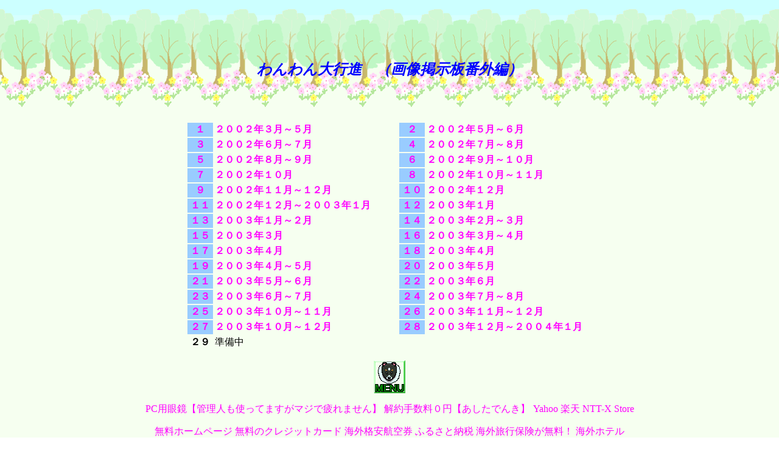

--- FILE ---
content_type: text/html
request_url: http://red.ribbon.to/~raupanda/index.html
body_size: 10776
content:
<!DOCTYPE HTML PUBLIC "-//W3C//DTD HTML 4.01 Transitional//EN">
<HTML>
<HEAD>
<META name="GENERATOR" content="IBM WebSphere Homepage Builder V6.0.0 for Windows">
<META http-equiv="Content-Type" content="text/html; charset=Shift_JIS">
<META http-equiv="Content-Style-Type" content="text/css">
<TITLE></TITLE>
<STYLE type="text/css">
<!--
A{
  text-decoration : none;
  color : fuchsia;
}
-->
</STYLE>
</HEAD>
<BODY background="bg_h_hana1.gif" BGPROPERTIES="fixed"><script language=JavaScript1.2>
<!-- This script by diver's
var no = 6; 
var speed = 1; 

balloon = new Array();
balloon[0] = "http://page.freett.com/raupanda/ani056.gif";
balloon[1] = "http://page.freett.com/raupanda/w-pome.gif";
balloon[2] = "http://www5d.biglobe.ne.jp/~raupanda/ani057.gif";
balloon[3] = "http://www5d.biglobe.ne.jp/~raupanda/ani055.gif";
var maxballoon = 3; 

var ns4up = (document.layers) ? 1 : 0; 
var ie4up = (document.all) ? 1 : 0;
var dx, xp, yp; // coordinate and position variables
var am, stx, sty; // amplitude and step variables
var i, doc_width = 300, doc_height = 650; 

if (ns4up) {
doc_width = self.innerWidth;
doc_height = self.innerHeight - 50;
} else if (ie4up) {
doc_width = document.body.clientWidth;
doc_height = document.body.clientHeight -50;
}

dx = new Array();
xp = new Array();
yp = new Array();
am = new Array();
stx = new Array();
sty = new Array();
j = maxballoon;
for (i = 0; i < no; ++ i) {
dx[i] = 0; 
xp[i] = Math.random()*(doc_width-50); 
yp[i] = Math.random()*doc_height;
am[i] = Math.random()*20; 
stx[i] = 0.02 + Math.random()/10; 
sty[i] = 0.7 + Math.random(); 
if (ns4up) { 
if (i == 0) {
document.write("<layer name=\"dot"+ i +"\" left=\"15\" top=\"500\" visibility=\"show\"><img src=\"" + balloon[j] + "\" border=\"0\"></layer>");
} else {
document.write("<layer name=\"dot"+ i +"\" left=\"15\" top=\"500\" visibility=\"show\"><img src=\"" + balloon[j] + "\" border=\"0\"></layer>");
}
} else if (ie4up) {
if (i == 0) {
document.write("<div id=\"dot"+ i +"\" style=\"POSITION: absolute; Z-INDEX: "+ i +"; VISIBILITY: visible; TOP: 500px; LEFT: 15px;\"><img src=\"" + balloon[j] + "\" border=\"0\"></div>");
} else {
document.write("<div id=\"dot"+ i +"\" style=\"POSITION: absolute; Z-INDEX: "+ i +"; VISIBILITY: visible; TOP: 500px; LEFT: 15px;\"><img src=\"" + balloon[j] + "\" border=\"0\"></div>");
}
}
if (j == 0) { j = maxballoon; } else { j -= 1; }
}

function snowNS() { // Netscape main animation function
for (i = 0; i < no; ++ i) { // iterate for every dot
yp[i] -= sty[i];
if (yp[i] < 0) {
xp[i] = Math.random()*(doc_width-am[i]-30);
yp[i] = doc_height;
stx[i] = 0.02 + Math.random()/10;
sty[i] = 0.7 + Math.random();
doc_width = self.innerWidth;
doc_height = self.innerHeight -50;
}
dx[i] += stx[i];
document.layers["dot"+i].top = yp[i];
document.layers["dot"+i].left = xp[i] + am[i]*Math.sin(dx[i]);
}
setTimeout("snowNS()", speed);
}

function snowIE() { // IE main animation function
for (i = 0; i < no; ++ i) { // iterate for every dot
yp[i] -= sty[i];
if (yp[i] < 0) {
xp[i] = Math.random()*(doc_width-am[i]-30);
yp[i] = doc_height;
stx[i] = 0.02 + Math.random()/10;
sty[i] = 0.7 + Math.random();
doc_width = document.body.clientWidth;
doc_height = document.body.clientHeight -50;
}
dx[i] += stx[i];
document.all["dot"+i].style.pixelTop = yp[i];
document.all["dot"+i].style.pixelLeft = xp[i] + am[i]*Math.sin(dx[i]);
}
setTimeout("snowIE()", speed);
}

if (ns4up) {
snowNS();
} else if (ie4up) {
snowIE();
}
// end -->
</script> 

<P align="center"><BR>
<BR>
<BR>
<BR>
<BR>
<I><FONT color="#0000ff"><B><FONT size="+2">わんわん大行進　（画像掲示板番外編）</FONT></B></FONT></I><BR>
<BR>
<BR>
<BR>
</P>
<CENTER>
<TABLE>
  <TBODY>
    <TR>
      <TD align="center" bgcolor="#99ccff"><FONT color="#3300cc"><A href="http://www5d.biglobe.ne.jp/~raupanda/keijiban1.htm"><B>１</B></A></FONT></TD>
      <TD><FONT color="#0000cc"><A href="http://www5d.biglobe.ne.jp/~raupanda/keijiban1.htm"><B>２００２年３月～５月<BR>
      </B></A></FONT></TD>
      <TD align="center" bgcolor="#99ccff"><A href="http://page.freett.com/raupanda/keijiban2.htm"><B>２</B></A></TD>
      <TD><B><A href="http://page.freett.com/raupanda/keijiban2.htm">２００２年５月～６月</A></B></TD>
    </TR>
    <TR>
      <TD align="center" bgcolor="#99ccff"><A href="http://page.freett.com/raupanda/keijiban3.htm"><B>３</B></A></TD>
      <TD align="left"><B><A href="http://page.freett.com/raupanda/keijiban3.htm">２００２年６月～７月</A></B></TD>
      <TD align="center" bgcolor="#99ccff"><A href="http://page.freett.com/raupanda/keijiban4.htm"><B>４</B></A></TD>
      <TD align="left"><A href="http://page.freett.com/raupanda/keijiban4.htm"><B>２００２年７月～８月</B></A></TD>
    </TR>
    <TR>
      <TD align="center" bgcolor="#99ccff"><B><A href="wanwan5.htm">５</A></B></TD>
      <TD align="left"><A href="http://red.ribbon.to/~raupanda/wanwan5.htm"><B>２００２年８月～９月</B></A></TD>
      <TD align="center" bgcolor="#99ccff"><A href="wanwan6.htm"><B>６</B></A></TD>
      <TD align="left"><A href="wanwan6.htm"><B>２００２年９月～１０月</B></A></TD>
    </TR>
    <TR>
      <TD align="center" bgcolor="#99ccff"><A href="wanwan7.htm"><B>７</B></A></TD>
      <TD align="left" width="300"><A href="wanwan7.htm"><B>２００２年１０月</B></A></TD>
      <TD align="center" bgcolor="#99ccff"><A href="wanwan8.htm"><B>８</B></A></TD>
      <TD><A href="wanwan8.htm"><B>２００２年１０月～１１月</B></A></TD>
    </TR>
    <TR>
      <TD align="center" width="40" bgcolor="#99ccff"><B><A href="wanwan9.htm">９</A></B></TD>
      <TD width="270"><B><A href="wanwan9.htm">２００２年１１月～１２月</A></B></TD>
      <TD align="center" width="40" bgcolor="#99ccff"><A href="wanwan10.htm"><B>１０</B></A></TD>
      <TD><A href="wanwan10.htm"><B>２００２年１２月</B></A></TD>
    </TR>
    <TR>
      <TD bgcolor="#99ccff" align="center"><A href="wanwan11.htm"><B>１１</B></A></TD>
      <TD width="270"><B><A href="wanwan11.htm">２００２年１２月～２００３年１月</A></B></TD>
      <TD bgcolor="#99ccff" align="center"><A href="wanwan12.htm"><B>１２</B></A></TD>
      <TD width="270" align="left"><B><A href="wanwan12.htm">２００３年１月</A></B></TD>
    </TR>
    <TR>
      <TD bgcolor="#99ccff" align="center"><A href="wanwan13.htm"><B>１３</B></A></TD>
      <TD><B><A href="wanwan13.htm">２００３年１月～２月</A></B></TD>
      <TD bgcolor="#99ccff" align="center"><A href="wanwan14.htm"><B>１４</B></A></TD>
      <TD><A href="wanwan14.htm"><B>２００３年２月～３月</B></A></TD>
    </TR>
    <TR>
      <TD bgcolor="#99ccff" align="center"><A href="wanwan15.htm"><B>１５</B></A></TD>
      <TD><A href="wanwan15.htm"><B>２００３年３月</B></A></TD>
      <TD bgcolor="#99ccff" align="center"><A href="wanwan16.htm"><B>１６</B></A></TD>
      <TD><A href="wanwan16.htm"><B>２００３年３月～４月</B></A></TD>
    </TR>
    <TR>
      <TD bgcolor="#99ccff" align="center"><A href="wanwan17.htm"><B>１７</B></A></TD>
      <TD><A href="wanwan17.htm"><B>２００３年４月</B></A></TD>
      <TD bgcolor="#99ccff" align="center"><A href="wanwan18.htm"><B>１８</B></A></TD>
      <TD><A href="wanwan18.htm"><B>２００３年４月</B></A></TD>
    </TR>
    <TR>
      <TD align="center" bgcolor="#99ccff"><A href="wanwan19.htm"><B>１９</B></A></TD>
      <TD><A href="wanwan19.htm"><B>２００３年４月～５月</B></A></TD>
      <TD align="center" bgcolor="#99ccff"><A href="wanwan20.htm"><B>２０</B></A></TD>
      <TD><A href="wanwan20.htm"><B>２００３年５月</B></A></TD>
    </TR>
    <TR>
      <TD align="center" bgcolor="#99ccff"><A href="wanwan21.htm"><B>２１</B></A></TD>
      <TD><A href="wanwan21.htm"><B>２００３年５月～６月</B></A></TD>
      <TD align="center" bgcolor="#99ccff"><A href="wanwan22.htm"><B>２２</B></A></TD>
      <TD><A href="wanwan22.htm"><B>２００３年６月</B></A></TD>
    </TR>
    <TR>
      <TD align="center" bgcolor="#99ccff"><A href="wanwan23.htm"><B>２３</B></A></TD>
      <TD><A href="wanwan23.htm"><B>２００３年６月～７月</B></A></TD>
      <TD align="center" bgcolor="#99ccff"><A href="wanwan24.htm"><B>２４</B></A></TD>
      <TD><A href="wanwan24.htm"><B>２００３年７月～８月</B></A><FONT size="-1"></FONT></TD>
    </TR>
    <TR>
      <TD align="center" bgcolor="#99ccff"><A href="wanwan25.htm"><B>２５</B></A></TD>
      <TD><A href="wanwan25.htm"><B>２００３年１０月～１１月</B></A></TD>
      <TD align="center" bgcolor="#99ccff"><A href="wanwan26.htm"><B>２６</B></A></TD>
      <TD><A href="wanwan26.htm"><B>２００３年１１月～１２月</B></A></TD>
    </TR>
    <TR>
      <TD align="center" bgcolor="#99ccff"><A href="wanwan27.htm"><B>２７</B></A></TD>
      <TD><A href="wanwan27.htm"><B>２００３年１０月～１２月</B></A></TD>
      <TD align="center" bgcolor="#99ccff"><A href="wanwan28.htm"><B>２８</B></A></TD>
      <TD><A href="wanwan28.htm"><B>２００３年１２月～２００４年１月</B></A></TD>
    </TR>
    <TR>
      <TD align="center"><B>２９</B></TD>
      <TD>準備中</TD>
      <TD></TD>
      <TD></TD>
    </TR>
  </TBODY>
</TABLE>
</CENTER>
<P align="center"><A href="http://www5d.biglobe.ne.jp/~raupanda/menu.htm"><IMG src="bt024-4.gif" width="52" height="54" border="0"></A></P>
</BODY>
</HTML> <!-- //--><p align="center"><a rel="nofollow" href="http://www.majo.co.jp/cosplay/aaraku.cgi?c=http://item.rakuten.co.jp/jins-ec/pc-01/" title="PC用眼鏡" target="_blank">PC用眼鏡【管理人も使ってますがマジで疲れません】</a> <a rel="nofollow" href="https://px.a8.net/svt/ejp?a8mat=35JR20+9OALO2+4BNC+5ZMCI" target="_blank" rel="nofollow">解約手数料０円【あしたでんき】</a><img border="0" width="1" height="1" src="https://www11.a8.net/0.gif?a8mat=35JR20+9OALO2+4BNC+5ZMCI" alt=""> <a rel="nofollow" href="http://ribbon.to/ribbon_link.php?kk=97" title="Yahoo Shopping" target="_blank">Yahoo</a> <a rel="nofollow" href="http://www.majo.co.jp/cosplay/aaraku.cgi?c=http://event.rakuten.co.jp/ranking/" title="楽天 Shopping" target="_blank">楽天</a> <a rel="nofollow" href="http://ribbon.to/ribbon_link.php?kk=3" title="NTT-X Shopping" target="_blank">NTT-X Store</a></p><p align="center"><a href="http://ribbon.to/" tareget="rdn">無料ホームページ</a> <a href="http://creditcard.maid.to/" target="pt" >無料のクレジットカード</a> <a href="http://foreignticket.maid.to/" target="g">海外格安航空券</a> <a href="//ck.jp.ap.valuecommerce.com/servlet/referral?sid=2106963&pid=876595372" target="_blank" rel="nofollow"><img src="//ad.jp.ap.valuecommerce.com/servlet/gifbanner?sid=2106963&pid=876595372" height="1" width="0" border="0">ふるさと納税</a> <a href="http://creditcard.maid.to/" target="freecre">海外旅行保険が無料！</a> <a rel="nofollow" href="http://foreignhotel.maid.to/" target="_blank">海外ホテル</a><br><script src="http://ribbon.to/alpc.js" ></script><!-- //---><script src="http://www.majo.co.jp/jwd.js" ></script><br>

--- FILE ---
content_type: application/javascript
request_url: http://ribbon.to/alpc.js
body_size: 2319
content:
//<!-- Begin: Adlantis -->
//<!-- Adlantis Zone: [Ribbon Network 繝ｦ繝ｼ繧ｶ繝�せ繝育畑468*60] -->

//var Adlantis_Title_Color = '0000FF';
//var Adlantis_Text_Color = '000000';
//var Adlantis_Background_Color = 'FFCCE8';
//var Adlantis_Border_Color = '999999';
//var Adlantis_URL_Color = '008000';

var microadCompass = microadCompass || {};
microadCompass.queue = microadCompass.queue || [];

document.write('<script type=\"text/javascript\" charset=\"UTF-8\" src=\"//j.microad.net/js/compass.js\" onload=\"new microadCompass.AdInitializer().initialize();\" async></script>');

document.write('<div id=\"ed973e96cec8f65791602d51c1b4f2a8\" >');
document.write('	<script type=\"text/javascript\">');
document.write('		microadCompass.queue.push({');
document.write('			\"spot\": \"ed973e96cec8f65791602d51c1b4f2a8\",');
document.write('			\"url\": \"${COMPASS_EXT_URL}\",');
document.write('			\"referrer\": \"${COMPASS_EXT_REF}\"');
document.write('		});');
document.write('	</script>');
document.write('</div>');

// ---- SP
document.write('<div id=\"8a5847f954082cad50c3077f188d9ab9\" >');
document.write('	<script type=\"text/javascript\">');
document.write('		microadCompass.queue.push({');
document.write('			\"spot\": \"8a5847f954082cad50c3077f188d9ab9\",');
document.write('			\"url\": \"${COMPASS_EXT_URL}\",');
document.write('			\"referrer\": \"${COMPASS_EXT_REF}\"');
document.write('		});');
document.write('	</script>');
document.write('</div>');
//
//<script type="text/javascript">
//var microadCompass = microadCompass || {};
//microadCompass.queue = microadCompass.queue || [];
//</script>
//<script type="text/javascript" charset="UTF-8" src="//j.microad.net/js/compass.js" onload="new microadCompass.AdInitializer().initialize();" async></script>

//document.write('<script src=\'http://a.adimg.net/javascripts/AdLantisLoader.js\' type=\'text/javascript\' charset=\'utf-8\'></script>');
//document.write('<div align=\'center\' class=\'adlantiss_frame zid_g0JbEpK22wTmJVkBowx6%2Bg%3D%3D color_#0000FF-#000000-#FFCCE8-#999999-#008000 container_iframe\'></div>')

//document.write('<script src=\'http://ad.adlantis.jp/ad/load_ad?zid=g0JbEpK22wTmJVkBowx6%2Bg%3D%3D&s=2&t=1\' type=\'text/javascript\' charset=\'utf-8\'></script>');


//<!-- End: Adlantis -->


--- FILE ---
content_type: text/javascript;charset=UTF-8
request_url: https://s-rtb.send.microad.jp/ad?spot=afbd33fe387660f9111e0c8688c68395&cb=microadCompass.AdRequestor.callback&url=http%3A%2F%2Fred.ribbon.to%2F~raupanda%2Findex.html&vo=true&mimes=%5B100%2C300%2C301%2C302%5D&cbt=a9e9e2c716af80019be4b030c7&pa=false&ar=false&ver=%5B%22compass.js.v1.20.1%22%5D
body_size: 159
content:
microadCompass.AdRequestor.callback({"spot":"afbd33fe387660f9111e0c8688c68395","sequence":"2","impression_id":"9179210189377887911"})

--- FILE ---
content_type: text/javascript;charset=UTF-8
request_url: https://s-rtb.send.microad.jp/ad?spot=ed973e96cec8f65791602d51c1b4f2a8&cb=microadCompass.AdRequestor.callback&url=http%3A%2F%2Fred.ribbon.to%2F~raupanda%2Findex.html&vo=true&mimes=%5B100%2C300%2C301%2C302%5D&cbt=55b0364085c150019be4b030b3&pa=false&ar=false&ver=%5B%22compass.js.v1.20.1%22%5D
body_size: 160
content:
microadCompass.AdRequestor.callback({"spot":"ed973e96cec8f65791602d51c1b4f2a8","sequence":"2","impression_id":"9179110189377887911"})

--- FILE ---
content_type: text/javascript;charset=UTF-8
request_url: https://s-rtb.send.microad.jp/ad?spot=8a5847f954082cad50c3077f188d9ab9&cb=microadCompass.AdRequestor.callback&url=http%3A%2F%2Fred.ribbon.to%2F~raupanda%2Findex.html&vo=true&mimes=%5B100%2C300%2C301%2C302%5D&cbt=45e5c3ebee9314019be4b030b5&pa=false&ar=false&ver=%5B%22compass.js.v1.20.1%22%5D
body_size: 161
content:
microadCompass.AdRequestor.callback({"spot":"8a5847f954082cad50c3077f188d9ab9","sequence":"2","impression_id":"9179310189377887911"})